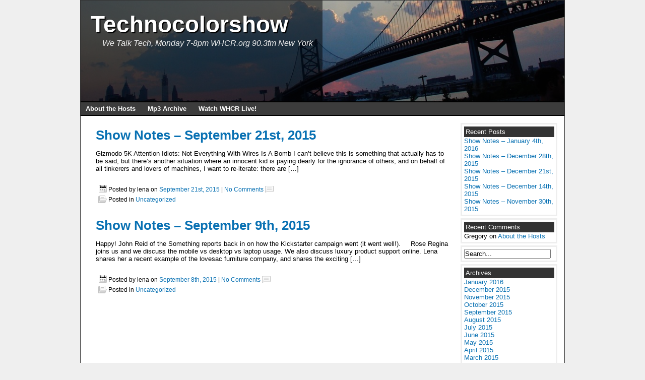

--- FILE ---
content_type: text/html; charset=UTF-8
request_url: http://www.technocolorshow.com/2015/09/
body_size: 10922
content:
<!DOCTYPE html>
<html lang="en-US">
<head>
	<meta charset="UTF-8" />
	<!-- google, please ignore - thanks! -->
	<meta name="robots" content="noindex,follow">
		<title>September &raquo; 2015 &raquo;  Technocolorshow</title>
	<meta name="description" content="We Talk Tech, Monday 7-8pm WHCR.org 90.3fm New York" />
		<link rel="stylesheet" type="text/css" media="screen" href="http://www.technocolorshow.com/wp-content/themes/elbee-elgee/style.css" />
	<link rel="profile" href="http://gmpg.org/xfn/11" />
	<link rel="pingback" href="http://www.technocolorshow.com/xmlrpc.php" />
	
		
	<meta name='robots' content='max-image-preview:large' />
<link rel="alternate" type="application/rss+xml" title="Technocolorshow &raquo; Feed" href="http://www.technocolorshow.com/feed/" />
<link rel="alternate" type="application/rss+xml" title="Technocolorshow &raquo; Comments Feed" href="http://www.technocolorshow.com/comments/feed/" />
<style id='wp-img-auto-sizes-contain-inline-css' type='text/css'>
img:is([sizes=auto i],[sizes^="auto," i]){contain-intrinsic-size:3000px 1500px}
/*# sourceURL=wp-img-auto-sizes-contain-inline-css */
</style>
<style id='wp-emoji-styles-inline-css' type='text/css'>

	img.wp-smiley, img.emoji {
		display: inline !important;
		border: none !important;
		box-shadow: none !important;
		height: 1em !important;
		width: 1em !important;
		margin: 0 0.07em !important;
		vertical-align: -0.1em !important;
		background: none !important;
		padding: 0 !important;
	}
/*# sourceURL=wp-emoji-styles-inline-css */
</style>
<style id='wp-block-library-inline-css' type='text/css'>
:root{--wp-block-synced-color:#7a00df;--wp-block-synced-color--rgb:122,0,223;--wp-bound-block-color:var(--wp-block-synced-color);--wp-editor-canvas-background:#ddd;--wp-admin-theme-color:#007cba;--wp-admin-theme-color--rgb:0,124,186;--wp-admin-theme-color-darker-10:#006ba1;--wp-admin-theme-color-darker-10--rgb:0,107,160.5;--wp-admin-theme-color-darker-20:#005a87;--wp-admin-theme-color-darker-20--rgb:0,90,135;--wp-admin-border-width-focus:2px}@media (min-resolution:192dpi){:root{--wp-admin-border-width-focus:1.5px}}.wp-element-button{cursor:pointer}:root .has-very-light-gray-background-color{background-color:#eee}:root .has-very-dark-gray-background-color{background-color:#313131}:root .has-very-light-gray-color{color:#eee}:root .has-very-dark-gray-color{color:#313131}:root .has-vivid-green-cyan-to-vivid-cyan-blue-gradient-background{background:linear-gradient(135deg,#00d084,#0693e3)}:root .has-purple-crush-gradient-background{background:linear-gradient(135deg,#34e2e4,#4721fb 50%,#ab1dfe)}:root .has-hazy-dawn-gradient-background{background:linear-gradient(135deg,#faaca8,#dad0ec)}:root .has-subdued-olive-gradient-background{background:linear-gradient(135deg,#fafae1,#67a671)}:root .has-atomic-cream-gradient-background{background:linear-gradient(135deg,#fdd79a,#004a59)}:root .has-nightshade-gradient-background{background:linear-gradient(135deg,#330968,#31cdcf)}:root .has-midnight-gradient-background{background:linear-gradient(135deg,#020381,#2874fc)}:root{--wp--preset--font-size--normal:16px;--wp--preset--font-size--huge:42px}.has-regular-font-size{font-size:1em}.has-larger-font-size{font-size:2.625em}.has-normal-font-size{font-size:var(--wp--preset--font-size--normal)}.has-huge-font-size{font-size:var(--wp--preset--font-size--huge)}.has-text-align-center{text-align:center}.has-text-align-left{text-align:left}.has-text-align-right{text-align:right}.has-fit-text{white-space:nowrap!important}#end-resizable-editor-section{display:none}.aligncenter{clear:both}.items-justified-left{justify-content:flex-start}.items-justified-center{justify-content:center}.items-justified-right{justify-content:flex-end}.items-justified-space-between{justify-content:space-between}.screen-reader-text{border:0;clip-path:inset(50%);height:1px;margin:-1px;overflow:hidden;padding:0;position:absolute;width:1px;word-wrap:normal!important}.screen-reader-text:focus{background-color:#ddd;clip-path:none;color:#444;display:block;font-size:1em;height:auto;left:5px;line-height:normal;padding:15px 23px 14px;text-decoration:none;top:5px;width:auto;z-index:100000}html :where(.has-border-color){border-style:solid}html :where([style*=border-top-color]){border-top-style:solid}html :where([style*=border-right-color]){border-right-style:solid}html :where([style*=border-bottom-color]){border-bottom-style:solid}html :where([style*=border-left-color]){border-left-style:solid}html :where([style*=border-width]){border-style:solid}html :where([style*=border-top-width]){border-top-style:solid}html :where([style*=border-right-width]){border-right-style:solid}html :where([style*=border-bottom-width]){border-bottom-style:solid}html :where([style*=border-left-width]){border-left-style:solid}html :where(img[class*=wp-image-]){height:auto;max-width:100%}:where(figure){margin:0 0 1em}html :where(.is-position-sticky){--wp-admin--admin-bar--position-offset:var(--wp-admin--admin-bar--height,0px)}@media screen and (max-width:600px){html :where(.is-position-sticky){--wp-admin--admin-bar--position-offset:0px}}

/*# sourceURL=wp-block-library-inline-css */
</style><style id='global-styles-inline-css' type='text/css'>
:root{--wp--preset--aspect-ratio--square: 1;--wp--preset--aspect-ratio--4-3: 4/3;--wp--preset--aspect-ratio--3-4: 3/4;--wp--preset--aspect-ratio--3-2: 3/2;--wp--preset--aspect-ratio--2-3: 2/3;--wp--preset--aspect-ratio--16-9: 16/9;--wp--preset--aspect-ratio--9-16: 9/16;--wp--preset--color--black: #000000;--wp--preset--color--cyan-bluish-gray: #abb8c3;--wp--preset--color--white: #ffffff;--wp--preset--color--pale-pink: #f78da7;--wp--preset--color--vivid-red: #cf2e2e;--wp--preset--color--luminous-vivid-orange: #ff6900;--wp--preset--color--luminous-vivid-amber: #fcb900;--wp--preset--color--light-green-cyan: #7bdcb5;--wp--preset--color--vivid-green-cyan: #00d084;--wp--preset--color--pale-cyan-blue: #8ed1fc;--wp--preset--color--vivid-cyan-blue: #0693e3;--wp--preset--color--vivid-purple: #9b51e0;--wp--preset--gradient--vivid-cyan-blue-to-vivid-purple: linear-gradient(135deg,rgb(6,147,227) 0%,rgb(155,81,224) 100%);--wp--preset--gradient--light-green-cyan-to-vivid-green-cyan: linear-gradient(135deg,rgb(122,220,180) 0%,rgb(0,208,130) 100%);--wp--preset--gradient--luminous-vivid-amber-to-luminous-vivid-orange: linear-gradient(135deg,rgb(252,185,0) 0%,rgb(255,105,0) 100%);--wp--preset--gradient--luminous-vivid-orange-to-vivid-red: linear-gradient(135deg,rgb(255,105,0) 0%,rgb(207,46,46) 100%);--wp--preset--gradient--very-light-gray-to-cyan-bluish-gray: linear-gradient(135deg,rgb(238,238,238) 0%,rgb(169,184,195) 100%);--wp--preset--gradient--cool-to-warm-spectrum: linear-gradient(135deg,rgb(74,234,220) 0%,rgb(151,120,209) 20%,rgb(207,42,186) 40%,rgb(238,44,130) 60%,rgb(251,105,98) 80%,rgb(254,248,76) 100%);--wp--preset--gradient--blush-light-purple: linear-gradient(135deg,rgb(255,206,236) 0%,rgb(152,150,240) 100%);--wp--preset--gradient--blush-bordeaux: linear-gradient(135deg,rgb(254,205,165) 0%,rgb(254,45,45) 50%,rgb(107,0,62) 100%);--wp--preset--gradient--luminous-dusk: linear-gradient(135deg,rgb(255,203,112) 0%,rgb(199,81,192) 50%,rgb(65,88,208) 100%);--wp--preset--gradient--pale-ocean: linear-gradient(135deg,rgb(255,245,203) 0%,rgb(182,227,212) 50%,rgb(51,167,181) 100%);--wp--preset--gradient--electric-grass: linear-gradient(135deg,rgb(202,248,128) 0%,rgb(113,206,126) 100%);--wp--preset--gradient--midnight: linear-gradient(135deg,rgb(2,3,129) 0%,rgb(40,116,252) 100%);--wp--preset--font-size--small: 13px;--wp--preset--font-size--medium: 20px;--wp--preset--font-size--large: 36px;--wp--preset--font-size--x-large: 42px;--wp--preset--spacing--20: 0.44rem;--wp--preset--spacing--30: 0.67rem;--wp--preset--spacing--40: 1rem;--wp--preset--spacing--50: 1.5rem;--wp--preset--spacing--60: 2.25rem;--wp--preset--spacing--70: 3.38rem;--wp--preset--spacing--80: 5.06rem;--wp--preset--shadow--natural: 6px 6px 9px rgba(0, 0, 0, 0.2);--wp--preset--shadow--deep: 12px 12px 50px rgba(0, 0, 0, 0.4);--wp--preset--shadow--sharp: 6px 6px 0px rgba(0, 0, 0, 0.2);--wp--preset--shadow--outlined: 6px 6px 0px -3px rgb(255, 255, 255), 6px 6px rgb(0, 0, 0);--wp--preset--shadow--crisp: 6px 6px 0px rgb(0, 0, 0);}:where(.is-layout-flex){gap: 0.5em;}:where(.is-layout-grid){gap: 0.5em;}body .is-layout-flex{display: flex;}.is-layout-flex{flex-wrap: wrap;align-items: center;}.is-layout-flex > :is(*, div){margin: 0;}body .is-layout-grid{display: grid;}.is-layout-grid > :is(*, div){margin: 0;}:where(.wp-block-columns.is-layout-flex){gap: 2em;}:where(.wp-block-columns.is-layout-grid){gap: 2em;}:where(.wp-block-post-template.is-layout-flex){gap: 1.25em;}:where(.wp-block-post-template.is-layout-grid){gap: 1.25em;}.has-black-color{color: var(--wp--preset--color--black) !important;}.has-cyan-bluish-gray-color{color: var(--wp--preset--color--cyan-bluish-gray) !important;}.has-white-color{color: var(--wp--preset--color--white) !important;}.has-pale-pink-color{color: var(--wp--preset--color--pale-pink) !important;}.has-vivid-red-color{color: var(--wp--preset--color--vivid-red) !important;}.has-luminous-vivid-orange-color{color: var(--wp--preset--color--luminous-vivid-orange) !important;}.has-luminous-vivid-amber-color{color: var(--wp--preset--color--luminous-vivid-amber) !important;}.has-light-green-cyan-color{color: var(--wp--preset--color--light-green-cyan) !important;}.has-vivid-green-cyan-color{color: var(--wp--preset--color--vivid-green-cyan) !important;}.has-pale-cyan-blue-color{color: var(--wp--preset--color--pale-cyan-blue) !important;}.has-vivid-cyan-blue-color{color: var(--wp--preset--color--vivid-cyan-blue) !important;}.has-vivid-purple-color{color: var(--wp--preset--color--vivid-purple) !important;}.has-black-background-color{background-color: var(--wp--preset--color--black) !important;}.has-cyan-bluish-gray-background-color{background-color: var(--wp--preset--color--cyan-bluish-gray) !important;}.has-white-background-color{background-color: var(--wp--preset--color--white) !important;}.has-pale-pink-background-color{background-color: var(--wp--preset--color--pale-pink) !important;}.has-vivid-red-background-color{background-color: var(--wp--preset--color--vivid-red) !important;}.has-luminous-vivid-orange-background-color{background-color: var(--wp--preset--color--luminous-vivid-orange) !important;}.has-luminous-vivid-amber-background-color{background-color: var(--wp--preset--color--luminous-vivid-amber) !important;}.has-light-green-cyan-background-color{background-color: var(--wp--preset--color--light-green-cyan) !important;}.has-vivid-green-cyan-background-color{background-color: var(--wp--preset--color--vivid-green-cyan) !important;}.has-pale-cyan-blue-background-color{background-color: var(--wp--preset--color--pale-cyan-blue) !important;}.has-vivid-cyan-blue-background-color{background-color: var(--wp--preset--color--vivid-cyan-blue) !important;}.has-vivid-purple-background-color{background-color: var(--wp--preset--color--vivid-purple) !important;}.has-black-border-color{border-color: var(--wp--preset--color--black) !important;}.has-cyan-bluish-gray-border-color{border-color: var(--wp--preset--color--cyan-bluish-gray) !important;}.has-white-border-color{border-color: var(--wp--preset--color--white) !important;}.has-pale-pink-border-color{border-color: var(--wp--preset--color--pale-pink) !important;}.has-vivid-red-border-color{border-color: var(--wp--preset--color--vivid-red) !important;}.has-luminous-vivid-orange-border-color{border-color: var(--wp--preset--color--luminous-vivid-orange) !important;}.has-luminous-vivid-amber-border-color{border-color: var(--wp--preset--color--luminous-vivid-amber) !important;}.has-light-green-cyan-border-color{border-color: var(--wp--preset--color--light-green-cyan) !important;}.has-vivid-green-cyan-border-color{border-color: var(--wp--preset--color--vivid-green-cyan) !important;}.has-pale-cyan-blue-border-color{border-color: var(--wp--preset--color--pale-cyan-blue) !important;}.has-vivid-cyan-blue-border-color{border-color: var(--wp--preset--color--vivid-cyan-blue) !important;}.has-vivid-purple-border-color{border-color: var(--wp--preset--color--vivid-purple) !important;}.has-vivid-cyan-blue-to-vivid-purple-gradient-background{background: var(--wp--preset--gradient--vivid-cyan-blue-to-vivid-purple) !important;}.has-light-green-cyan-to-vivid-green-cyan-gradient-background{background: var(--wp--preset--gradient--light-green-cyan-to-vivid-green-cyan) !important;}.has-luminous-vivid-amber-to-luminous-vivid-orange-gradient-background{background: var(--wp--preset--gradient--luminous-vivid-amber-to-luminous-vivid-orange) !important;}.has-luminous-vivid-orange-to-vivid-red-gradient-background{background: var(--wp--preset--gradient--luminous-vivid-orange-to-vivid-red) !important;}.has-very-light-gray-to-cyan-bluish-gray-gradient-background{background: var(--wp--preset--gradient--very-light-gray-to-cyan-bluish-gray) !important;}.has-cool-to-warm-spectrum-gradient-background{background: var(--wp--preset--gradient--cool-to-warm-spectrum) !important;}.has-blush-light-purple-gradient-background{background: var(--wp--preset--gradient--blush-light-purple) !important;}.has-blush-bordeaux-gradient-background{background: var(--wp--preset--gradient--blush-bordeaux) !important;}.has-luminous-dusk-gradient-background{background: var(--wp--preset--gradient--luminous-dusk) !important;}.has-pale-ocean-gradient-background{background: var(--wp--preset--gradient--pale-ocean) !important;}.has-electric-grass-gradient-background{background: var(--wp--preset--gradient--electric-grass) !important;}.has-midnight-gradient-background{background: var(--wp--preset--gradient--midnight) !important;}.has-small-font-size{font-size: var(--wp--preset--font-size--small) !important;}.has-medium-font-size{font-size: var(--wp--preset--font-size--medium) !important;}.has-large-font-size{font-size: var(--wp--preset--font-size--large) !important;}.has-x-large-font-size{font-size: var(--wp--preset--font-size--x-large) !important;}
/*# sourceURL=global-styles-inline-css */
</style>

<style id='classic-theme-styles-inline-css' type='text/css'>
/*! This file is auto-generated */
.wp-block-button__link{color:#fff;background-color:#32373c;border-radius:9999px;box-shadow:none;text-decoration:none;padding:calc(.667em + 2px) calc(1.333em + 2px);font-size:1.125em}.wp-block-file__button{background:#32373c;color:#fff;text-decoration:none}
/*# sourceURL=/wp-includes/css/classic-themes.min.css */
</style>
<link rel='stylesheet' id='_layout_stylesheet-css' href='http://www.technocolorshow.com/wp-content/themes/elbee-elgee/layouts/2-columns-fixed-sb-right.css?ver=6.9' type='text/css' media='screen' />
<link rel='stylesheet' id='_alt_stylesheet-css' href='http://www.technocolorshow.com/wp-content/themes/elbee-elgee/styles/ng.css?ver=6.9' type='text/css' media='screen' />
<link rel='stylesheet' id='_print_stylesheet-css' href='http://www.technocolorshow.com/wp-content/themes/elbee-elgee/print.css?ver=6.9' type='text/css' media='print' />
<link rel="https://api.w.org/" href="http://www.technocolorshow.com/wp-json/" /><link rel="EditURI" type="application/rsd+xml" title="RSD" href="http://www.technocolorshow.com/xmlrpc.php?rsd" />
<meta name="generator" content="WordPress 6.9" />
	<link rel="stylesheet" href="http://code.jquery.com/ui/1.10.2/themes/smoothness/jquery-ui.css" />
	<script src="http://code.jquery.com/ui/1.10.2/jquery-ui.js"></script>
	<script src="http://www.technocolorshow.com/wp-content/plugins/google-mp3-audio-player/jquery.ui.touch-punch.js"></script>
	<script src="http://www.technocolorshow.com/wp-content/plugins/google-mp3-audio-player/swfobject.js"></script>
	<link rel="stylesheet" href="http://www.technocolorshow.com/wp-content/plugins/google-mp3-audio-player/style.css" />
	<script type="text/javascript">
		
		//An array containing the id's of all mp3 players
		var ca_myPlayers = new Array();
		//An array containing the Volume State of each mp3 player
		var ca_volumeStates = new Array();
		var ca_position = 0;
		
		var $codeart = jQuery.noConflict();
		$codeart(document).ready(function() {
		});
		
		//Function that checks whether or not an audio format is supported
		function supports_media(mimetype, container) {
			var elem = document.createElement(container);
			if(typeof elem.canPlayType == 'function'){
				var playable = elem.canPlayType(mimetype);
				if((playable.toLowerCase() == 'maybe')||(playable.toLowerCase() == 'probably')){
					return true;
				}
			}	
			return false;
		};
		
		function ca_stopAllAudio(except){
			$codeart('audio').each(function(){
				if(this.id!=except){
					this.pause(); // Stop playing
				}
			});
			$codeart('.playpause').removeClass('play');
			$codeart('.playpause').addClass('pause');
		}
		
		//Function that toogles play/pause functions of the audio element
		function ca_tooglePlayPause(el,sender){
			var btn = document.getElementById(sender.id);
			if(document.getElementById(el).paused){
				ca_stopAllAudio(el);
				document.getElementById(el).play();	
				btn.className = "playpause play";
			}
			else{
				document.getElementById(el).pause();
				btn.className = "playpause pause";
			}
		}
		
		//Funtion to stop the audio playing
		function ca_stop(el,id){
			document.getElementById(el).pause();
			document.getElementById(el).currentTime = 0;
			document.getElementById("playpause"+id).className = "playpause pause";
		}
		
		//timeupdate media event handler
		function ca_timeUpdate(el, sender, id){
			//update span id current_time
			var sec = sender.currentTime;
			sec = sec % 3600;
			var min = Math.floor(sec / 60);
			sec = Math.floor(sec % 60);
			if (sec.toString().length < 2) sec = "0" + sec;
			if (min.toString().length < 2) min = "0" + min;
			document.getElementById('currentTime'+id).innerHTML = min + ":" + sec + " / ";
			
			//update span id duration
			var sec2 = sender.duration;
			sec2 = sec2 % 3600;
			var min2 = Math.floor(sec2 / 60);
			sec2 = Math.floor(sec2 % 60);
			if (sec2.toString().length < 2) sec2 = "0" + sec2;
			if (min2.toString().length < 2) min2 = "0" + min2;
			document.getElementById('duration'+id).innerHTML = min2 + ":" + sec2;
			
			//update seekbar attributes: start time, end time, and current time
			var seekbar = document.getElementById(el);
			seekbar.min = sender.startTime;
			seekbar.max = sender.duration;
			seekbar.value = sender.currentTime;
			
			$codeart( "#"+el ).slider( "value", sender.currentTime);
			$codeart( "#"+el ).slider( "option", "max", sender.duration );
			
			//update buffered percent of the audio file
			var width = $codeart('#seek'+id).width();
			var parentWidth = $codeart('#seek'+id).offsetParent().width();
			var percent = 100*width/parentWidth;
			var res = (sender.buffered.end(0)/sender.duration)*percent+"%";
			$codeart("#gutter"+id).css("width", res);
		}
		
		//Toogle muted property of the audio
		function ca_toogleMuted(el,sender){
			var btn = document.getElementById(sender.id);
			if(document.getElementById(el).muted==true){
				document.getElementById(el).muted=false;
				var i=ca_myPlayers.indexOf(el);
				var classVolume = ca_volumeStates[i];
				btn.className = "muteButton "+classVolume;
			}
			else{
				document.getElementById(el).muted=true;
				btn.className = "muteButton noVolume";
			}
		}
		
		//When the audio ends make the pause button look like a play button
		function ca_audioEnded(el){
			btn = document.getElementById(el);
			btn.className = "playpause pause";
		}
		
		//loadedmetadata Media event handler to update span id=duration of the audio player
		function ca_metaLoaded(id){
			var sender = document.getElementById("audio_with_controls"+id);
			var sec = sender.duration;
			sec = sec % 3600;
			var min = Math.floor(sec / 60);
			sec = Math.floor(sec % 60);
			if (sec.toString().length < 2) sec = "0" + sec;
			if (min.toString().length < 2) min = "0" + min;
			document.getElementById('duration'+id).innerHTML = min + ":" + sec;
		}
		
		//function to create the volume bar of the audio player
		function ca_createVolumeBar(id){
			$codeart("#volume"+id).slider({
				value  : 75,
				step   : 1,
				range  : "min",
				min    : 0,
				max    : 100,
				change : function(){
					var value = $codeart("#volume"+id).slider("value");
					var player = document.getElementById("audio_with_controls"+id);
					player.volume = (value / 100);
					
					var classVolume = "";
					if(value>55){
						classVolume = "fullVolume";
					} else if(value>10 && value<=55){
						classVolume = "middleVolume";
					} else{
						classVolume = "noVolume";
					}
					var i=ca_myPlayers.indexOf("audio_with_controls"+id);
					ca_volumeStates[i] = classVolume;
					if(player.muted==true){
						player.muted=false;
					}
					document.getElementById("muteButton"+id).className = "muteButton "+classVolume;
				}
			});
		}
		
		//function to create the seek bar of the audio player
		function ca_createSeekBar(id){
			var seek = $codeart("#seek"+id).slider({
				value  : 0,
				step   : 0.00000001,
				range  : "min",
				min    : 0,
				max    : document.getElementById("audio_with_controls"+id).duration,
				slide  : function( event, ui ) {
					var player = document.getElementById("audio_with_controls"+id);
					player.currentTime = ui.value;
				}
			});
		}
		
		//Initialize the volume state of the audio player when page is loaded
		function ca_initMuteButtonClass(id){
			ca_myPlayers[ca_position] = "audio_with_controls"+id;
			if($codeart("#muteButton"+id).hasClass("fullVolume")) 
			{
				ca_volumeStates[ca_position] = "fullVolume";
			} else if($codeart("#muteButton"+id).hasClass("middleVolume")){
				ca_volumeStates[ca_position] = "middleVolume";
			} else{
				ca_volumeStates[ca_position] = "noVolume";
			}
			ca_position++;
		}
		
		//Make the audio player responsive
		function ca_responsiveAudioPlayer(id,skin,download){
			var playerH = $codeart("#controls"+id).height();
			var playerW = $codeart("#controls"+id).width();
			
			//Verticaly center playpause button
			var playpauseH = $codeart("#playpause"+id).height();
			var fplaypauseH = (playerH-playpauseH)/2;
			$codeart("#playpause"+id).css("top",fplaypauseH);
			
			//Verticaly center seekbar
			var seekH = $codeart("#seek"+id).height();
			var fseekH = (playerH-seekH)/2;
			$codeart("#seek"+id).css("top",fseekH);
			
			//Verticaly center gutter
			var gutterH = $codeart("#gutter"+id).height();
			var fgutterH = (playerH-gutterH)/2;
			$codeart("#gutter"+id).css("top",fgutterH);
			
			//Verticaly adjust timer span to be above the seekbar
			var timerH = 27;
			var ftimerH = ((playerH-timerH)/2)-(gutterH);
			$codeart("#timer"+id).css("top",ftimerH);
			//Verticaly center volumebar
			var volumeH = $codeart("#volume"+id).height();
			var fvolumeH = (playerH-volumeH)/2;
			$codeart("#volume"+id).css("top",fvolumeH);
			//Verticaly center mute button
			var muteH = $codeart("#muteButton"+id).height()+2;
			var fmuteH = (playerH-muteH)/2;
			$codeart("#muteButton"+id).css("top",fmuteH);
			var stopminiH = $codeart("#stop"+id).height();
			if(skin==="small"){
				//Available space for the seekbar & volumebar within audio player
				//The seekbar's volumebar's width attribute changes, other elements remain the same
				var available = playerW-95;
				if(download==="true"){
					available = playerW-110;
				}
				//Verticaly center stop button
				var fstopminiH = (playerH-stopminiH)/2;
				var pomMuteR = 7;
				var pomTimerR = 27;
				if(download==="true"){
					pomMuteR = 35;
					pomTimerR = 50;
				}
			} else{
				//Available space for the seekbar & volumebar within audio player
				//The seekbar's volumebar's width attribute changes, other elements remain the same
				var available = playerW-100;
				//Align stop button with playpause button
				var fstopminiH = (playpauseH+fplaypauseH-stopminiH);
				var pomMuteR = 12;
				var pomTimerR = 35;
			}
			//The seekbar and the gutter are 3/4 of the available space
			var seekW = (available*75)/100;
			$codeart("#seek"+id).css("width",seekW);
			$codeart("#gutter"+id).css("width",seekW);
			
			//The volumebar is 1/4 of the available space
			var volumeW = (available*25)/100;
			if(download==="true" && skin==="small"){
				volumeW = (available*20)/100;
				$codeart("#volume"+id).css("right","34px");	
				
			}
			$codeart("#volume"+id).css("width",volumeW);
			
			var muteR = volumeW+pomMuteR;
			$codeart("#muteButton"+id).css("right",muteR);
			var timerR = volumeW+pomTimerR;
			$codeart("#timer"+id).css("right",timerR);
			$codeart("#stop"+id).css("top",fstopminiH);
			
			if(download==="true")
				$codeart("#downloadButton"+id).css("top",fstopminiH);
		}
		
		function ca_appendDownloadButton(id,mp3){
			$codeart('#default_player_fallback'+id).after('<a id="downloadButton'+id+'" class="download-flash" href="'+mp3+'"></a>');
		}
	</script>
	
	<style type="text/css">
	.codeart-google-mp3-player .download-link{
		display:block;
		padding: 0 5px 0 5px;
		float: left;
	}
	.codeart-google-mp3-player embed{
		float: left;
	}
	.codeart-google-mp3-player{
		overflow: hidden;
	}
	.codeart-google-mp3-player object{
		float: left;
	}
	</style>
	<!--[if gte IE 9]>
		<style type="text/css">
			.gradient {
				filter: none;
			}
		</style>
	<![endif]-->
<meta http-equiv="Content-type" content="text/html; charset=utf-8" /><style type="text/css">.recentcomments a{display:inline !important;padding:0 !important;margin:0 !important;}</style><style type="text/css">
#header{
	background: url(http://www.technocolorshow.com/wp-content/themes/elbee-elgee/images/headers/philly_sunset.jpg) bottom left no-repeat;
	background-size: cover;
}
#header h1 a, p.description {
	color:#ffffff;
}
</style>

</head>
<body class="archive date wp-theme-elbee-elgee">
<div id="container">
<div id="header">
	<div id="titledesc">
				<p class="blogtitle"><span id="blogtitle"><a href="http://www.technocolorshow.com">Technocolorshow</a></span></p>
			<p class="description"><span>We Talk Tech, Monday 7-8pm WHCR.org 90.3fm New York</span></p>
	</div>
	</div>
<div id="menu"><div class="menu"><ul>
<li class="page_item page-item-2"><a href="http://www.technocolorshow.com/show-hosts/">About the Hosts</a></li>
<li class="page_item page-item-431"><a href="http://www.technocolorshow.com/mp3-archive/">Mp3 Archive</a></li>
<li class="page_item page-item-16"><a href="http://www.technocolorshow.com/watch-whcr-live/">Watch WHCR Live!</a></li>
</ul></div>
</div><!-- #menu -->
<div id="allwrapper">
	<div id="wrapper">
				<div id="lb-content">
					<div id="post-731" class="post-731 post type-post status-publish format-standard hentry category-uncategorized">
						<h2><a href="http://www.technocolorshow.com/show-notes-september-21st-2015/" rel="bookmark" title="Permanent Link to Show Notes &#8211; September 21st, 2015">Show Notes &#8211; September 21st, 2015</a></h2>
			
						<div class="itemtext">
				<p>Gizmodo 5K Attention Idiots: Not Everything With Wires Is A Bomb I can’t believe this is something that actually has to be said, but there’s another situation where an innocent kid is paying dearly for the ignorance of others, and on behalf of all tinkerers and lovers of machines, I want to re-iterate: there are [&hellip;]</p>
			</div>
					<div class="postinfo">
			<span class="postmeta">Posted by lena on <a href="http://www.technocolorshow.com/show-notes-september-21st-2015/">September 21st, 2015</a> | <span class="commentlink"><a href="http://www.technocolorshow.com/show-notes-september-21st-2015/#respond">No Comments</a></span></span>
						<span class="postcats">Posted in <a href="http://www.technocolorshow.com/category/uncategorized/" rel="category tag">Uncategorized</a></span>
								</div>	
					<!--
				<rdf:RDF xmlns:rdf="http://www.w3.org/1999/02/22-rdf-syntax-ns#"
			xmlns:dc="http://purl.org/dc/elements/1.1/"
			xmlns:trackback="http://madskills.com/public/xml/rss/module/trackback/">
		<rdf:Description rdf:about="http://www.technocolorshow.com/show-notes-september-21st-2015/"
    dc:identifier="http://www.technocolorshow.com/show-notes-september-21st-2015/"
    dc:title="Show Notes &#8211; September 21st, 2015"
    trackback:ping="http://www.technocolorshow.com/show-notes-september-21st-2015/trackback/" />
</rdf:RDF>			-->
		</div>
			<div id="post-720" class="post-720 post type-post status-publish format-standard hentry category-uncategorized">
						<h2><a href="http://www.technocolorshow.com/show-notes-september-9th-2015/" rel="bookmark" title="Permanent Link to Show Notes &#8211; September 9th, 2015">Show Notes &#8211; September 9th, 2015</a></h2>
			
						<div class="itemtext">
				<p>Happy! John Reid of the Something reports back in on how the Kickstarter campaign went (it went well!).   &nbsp; Rose Regina joins us and we discuss the mobile vs desktop vs laptop usage. We also discuss luxury product support online. Lena shares her a recent example of the lovesac furniture company, and shares the exciting [&hellip;]</p>
			</div>
					<div class="postinfo">
			<span class="postmeta">Posted by lena on <a href="http://www.technocolorshow.com/show-notes-september-9th-2015/">September 8th, 2015</a> | <span class="commentlink"><a href="http://www.technocolorshow.com/show-notes-september-9th-2015/#respond">No Comments</a></span></span>
						<span class="postcats">Posted in <a href="http://www.technocolorshow.com/category/uncategorized/" rel="category tag">Uncategorized</a></span>
								</div>	
					<!--
				<rdf:RDF xmlns:rdf="http://www.w3.org/1999/02/22-rdf-syntax-ns#"
			xmlns:dc="http://purl.org/dc/elements/1.1/"
			xmlns:trackback="http://madskills.com/public/xml/rss/module/trackback/">
		<rdf:Description rdf:about="http://www.technocolorshow.com/show-notes-september-9th-2015/"
    dc:identifier="http://www.technocolorshow.com/show-notes-september-9th-2015/"
    dc:title="Show Notes &#8211; September 9th, 2015"
    trackback:ping="http://www.technocolorshow.com/show-notes-september-9th-2015/trackback/" />
</rdf:RDF>			-->
		</div>
		<!--hr /-->

		<div class="navigation">
					<div class="left"></div>
		<div class="right"></div>
		<div class="clear"></div>
				</div>
	
	<!--hr /-->
		</div> <!-- #lb-content -->
	</div> <!-- #wrapper -->

<div id="primarysb">
	<ul>
		
		<li id="recent-posts-2" class="widget widget_recent_entries">
		<h4>Recent Posts</h4>
		<ul>
											<li>
					<a href="http://www.technocolorshow.com/show-notes-january-4th-2016/">Show Notes &#8211; January 4th, 2016</a>
									</li>
											<li>
					<a href="http://www.technocolorshow.com/show-notes-december-28th-2015/">Show Notes &#8211; December 28th, 2015</a>
									</li>
											<li>
					<a href="http://www.technocolorshow.com/show-notes-december-21st-2015/">Show Notes &#8211; December 21st, 2015</a>
									</li>
											<li>
					<a href="http://www.technocolorshow.com/show-notes-december-14th-2015/">Show Notes &#8211; December 14th, 2015</a>
									</li>
											<li>
					<a href="http://www.technocolorshow.com/show-notes-november-30th-2015/">Show Notes &#8211; November 30th, 2015</a>
									</li>
					</ul>

		</li><li id="recent-comments-2" class="widget widget_recent_comments"><h4>Recent Comments</h4><ul id="recentcomments"><li class="recentcomments"><span class="comment-author-link">Gregory</span> on <a href="http://www.technocolorshow.com/show-hosts/#comment-10779">About the Hosts</a></li></ul></li><li id="search-3" class="widget widget_search">
<form method="get" id="searchform" action="http://www.technocolorshow.com/">        
	<input type="text" id="s" name="s" value="Search..." onfocus="if (this.value == 'Search...') {this.value = '';}" onblur="if (this.value == '') {this.value = 'Search...';}"/>
	<input type="hidden" id="searchsubmit" value="Search" />
</form>

</li><li id="archives-2" class="widget widget_archive"><h4>Archives</h4>
			<ul>
					<li><a href='http://www.technocolorshow.com/2016/01/'>January 2016</a></li>
	<li><a href='http://www.technocolorshow.com/2015/12/'>December 2015</a></li>
	<li><a href='http://www.technocolorshow.com/2015/11/'>November 2015</a></li>
	<li><a href='http://www.technocolorshow.com/2015/10/'>October 2015</a></li>
	<li><a href='http://www.technocolorshow.com/2015/09/' aria-current="page">September 2015</a></li>
	<li><a href='http://www.technocolorshow.com/2015/08/'>August 2015</a></li>
	<li><a href='http://www.technocolorshow.com/2015/07/'>July 2015</a></li>
	<li><a href='http://www.technocolorshow.com/2015/06/'>June 2015</a></li>
	<li><a href='http://www.technocolorshow.com/2015/05/'>May 2015</a></li>
	<li><a href='http://www.technocolorshow.com/2015/04/'>April 2015</a></li>
	<li><a href='http://www.technocolorshow.com/2015/03/'>March 2015</a></li>
	<li><a href='http://www.technocolorshow.com/2015/02/'>February 2015</a></li>
	<li><a href='http://www.technocolorshow.com/2015/01/'>January 2015</a></li>
	<li><a href='http://www.technocolorshow.com/2014/12/'>December 2014</a></li>
	<li><a href='http://www.technocolorshow.com/2014/11/'>November 2014</a></li>
	<li><a href='http://www.technocolorshow.com/2014/10/'>October 2014</a></li>
	<li><a href='http://www.technocolorshow.com/2014/09/'>September 2014</a></li>
	<li><a href='http://www.technocolorshow.com/2014/08/'>August 2014</a></li>
	<li><a href='http://www.technocolorshow.com/2014/07/'>July 2014</a></li>
	<li><a href='http://www.technocolorshow.com/2014/06/'>June 2014</a></li>
	<li><a href='http://www.technocolorshow.com/2014/04/'>April 2014</a></li>
	<li><a href='http://www.technocolorshow.com/2014/03/'>March 2014</a></li>
	<li><a href='http://www.technocolorshow.com/2014/02/'>February 2014</a></li>
	<li><a href='http://www.technocolorshow.com/2014/01/'>January 2014</a></li>
	<li><a href='http://www.technocolorshow.com/2013/12/'>December 2013</a></li>
	<li><a href='http://www.technocolorshow.com/2013/11/'>November 2013</a></li>
	<li><a href='http://www.technocolorshow.com/2013/10/'>October 2013</a></li>
	<li><a href='http://www.technocolorshow.com/2013/09/'>September 2013</a></li>
	<li><a href='http://www.technocolorshow.com/2013/08/'>August 2013</a></li>
	<li><a href='http://www.technocolorshow.com/2013/07/'>July 2013</a></li>
	<li><a href='http://www.technocolorshow.com/2013/06/'>June 2013</a></li>
	<li><a href='http://www.technocolorshow.com/2013/05/'>May 2013</a></li>
	<li><a href='http://www.technocolorshow.com/2013/04/'>April 2013</a></li>
	<li><a href='http://www.technocolorshow.com/2013/03/'>March 2013</a></li>
	<li><a href='http://www.technocolorshow.com/2013/02/'>February 2013</a></li>
	<li><a href='http://www.technocolorshow.com/2013/01/'>January 2013</a></li>
	<li><a href='http://www.technocolorshow.com/2012/12/'>December 2012</a></li>
	<li><a href='http://www.technocolorshow.com/2012/11/'>November 2012</a></li>
	<li><a href='http://www.technocolorshow.com/2012/10/'>October 2012</a></li>
	<li><a href='http://www.technocolorshow.com/2012/09/'>September 2012</a></li>
			</ul>

			</li><li id="text-4" class="widget widget_text"><h4>The Technocolorshow Theme Song</h4>			<div class="textwidget"><div class="codeart-google-mp3-player small alignnone mp3holder" style="overflow:hidden;width:300px; height: 50px;min-height:34px;">
					<audio id="audio_with_controlsCXSnh" preload="metadata" onloadedmetadata="ca_metaLoaded('CXSnh')" ontimeupdate="ca_timeUpdate('seekCXSnh',this, 'CXSnh');" onended="ca_audioEnded('playpauseCXSnh');" style="width:0px;height:0px;"><source src="http://www.technocolorshow.com/wp-content/uploads/2013/06/THEME-VERSION-Mister-Electric-Demon-CHO7-31ko-2.mp3" type="audio/mpeg"/>	
					</audio>
					<div id="controlsCXSnh" class="controls gradient" style="float:left;width:300px;height:50px;min-height:34px;">
						<input type="button" id="playpauseCXSnh" class="playpause pause" value="Play/Pause" title="Play/Pause" class="pause" onclick="ca_tooglePlayPause('audio_with_controlsCXSnh',this);"/>
						<input type="button" id="stopCXSnh" class="stop" value="Stop" title="Stop" class="stop" onclick="ca_stop('audio_with_controlsCXSnh', 'CXSnh');"/>
						<div id="gutterCXSnh" class="gutter"></div>
						<div id="seekCXSnh" class="seekBar"></div>
						<span id="timerCXSnh" class="timer">
							<span id="currentTimeCXSnh" class="currentTime">0:00</span>
							<span id="durationCXSnh" class="duration"></span>
						</span>
						<input type="button" id="muteButtonCXSnh" class="muteButton fullVolume" value="Mute" title="Mute" class="mute" onclick="ca_toogleMuted('audio_with_controlsCXSnh',this);"/>
						<div id="volumeCXSnh" class="volumeBar"></div><a id="downloadButtonCXSnh" class="download-small" href="http://www.technocolorshow.com/wp-content/plugins/google-mp3-audio-player/direct_download.php?file=http://www.technocolorshow.com/wp-content/uploads/2013/06/THEME-VERSION-Mister-Electric-Demon-CHO7-31ko-2.mp3"></a>
					</div>
					
					<div id="default_player_fallbackCXSnh"></div>
					<script type="text/javascript">
						if((!supports_media("audio/mpeg", "audio") && "http://www.technocolorshow.com/wp-content/uploads/2013/06/THEME-VERSION-Mister-Electric-Demon-CHO7-31ko-2.mp3"!="" && (""=="" || ""=="OGGURL")) || (!supports_media("audio/mpeg", "audio") && !supports_media("audio/ogg", "audio") && "http://www.technocolorshow.com/wp-content/uploads/2013/06/THEME-VERSION-Mister-Electric-Demon-CHO7-31ko-2.mp3"!="") || ($codeart.browser.mozilla && "http://www.technocolorshow.com/wp-content/uploads/2013/06/THEME-VERSION-Mister-Electric-Demon-CHO7-31ko-2.mp3"!="" && (""=="" || ""=="OGGURL"))){
							var settings = { audioUrl: "http://www.technocolorshow.com/wp-content/uploads/2013/06/THEME-VERSION-Mister-Electric-Demon-CHO7-31ko-2.mp3" };
							swfobject.embedSWF("http://prac-gadget.googlecode.com/svn/branches/google-audio-step.swf","default_player_fallbackCXSnh","266","27","9.0.0",null,settings);
							document.getElementById("audio_with_controlsCXSnh").style.display = "none";
							document.getElementById("controlsCXSnh").style.display = "none";
							ca_appendDownloadButton("CXSnh","http://www.technocolorshow.com/wp-content/plugins/google-mp3-audio-player/direct_download.php?file=http://www.technocolorshow.com/wp-content/uploads/2013/06/THEME-VERSION-Mister-Electric-Demon-CHO7-31ko-2.mp3");
						}
						ca_createVolumeBar("CXSnh");
						ca_createSeekBar("CXSnh");
						ca_initMuteButtonClass("CXSnh");
						ca_responsiveAudioPlayer("CXSnh","small","true");
					</script></div>
</div>
		</li>	</ul>
</div> <!-- #primarysb -->

<div id="secondarysb">
	<ul>
						<li><h4>Meta</h4>
			<ul>
				<li><img src="http://www.technocolorshow.com/wp-content/themes/elbee-elgee/images/feed.png" /><a href="http://www.technocolorshow.com/feed/">RSS Entries</a></li>
			 	<li><img src="http://www.technocolorshow.com/wp-content/themes/elbee-elgee/images/feed.png" /><a href="http://www.technocolorshow.com/comments/feed/">RSS Comments</a></li>
						        <li><a href="http://www.technocolorshow.com/wp-login.php">Log in</a></li>
			</ul>
		</li>
			</ul>
</div> <!-- #secondarysb -->

</div> <!-- #allwrapper -->

<div id="footer">
	<div id="footerwrapper">
		<div id="footerleft">
			<ul>
			<li id="text-2" class="widget widget_text"><h4>WHCR 90.3FM</h4>			<div class="textwidget">Visit <a href="http://www.whcr.org">WHCR.org</a>
<p>
or <a href="http://whcr.org/whcrstream.m3u">Listen live</a> online.</div>
		</li>			</ul>
		</div>
		<div id="footerright">
			<ul>
			<li id="text-3" class="widget widget_text"><h4>Donate to WHCR</h4>			<div class="textwidget">Please select TechnocolorRadio as the show you're donating for!
<p>
<a href="http://whcr.org/whcr_pledge.html">http://whcr.org/whcr_pledge.html</a></div>
		</li>			</ul>
		</div>
	<div id="footercredits">
	<div id="copyright-text"><a href="http://www.technocolorshow.com">Technocolorshow</a> &copy; 2012-2016</div><div id="credits-text">Powered by <a href="http://wordpress.org\">WordPress</a> 6.9 and <a href="http://literalbarrage.org/blog/code/elbee-elgee">Elbee Elgee</a></div>	<!--34 queries-->
	</div>
	</div>
</div>
</div>
<script type="speculationrules">
{"prefetch":[{"source":"document","where":{"and":[{"href_matches":"/*"},{"not":{"href_matches":["/wp-*.php","/wp-admin/*","/wp-content/uploads/*","/wp-content/*","/wp-content/plugins/*","/wp-content/themes/elbee-elgee/*","/*\\?(.+)"]}},{"not":{"selector_matches":"a[rel~=\"nofollow\"]"}},{"not":{"selector_matches":".no-prefetch, .no-prefetch a"}}]},"eagerness":"conservative"}]}
</script>
<script id="wp-emoji-settings" type="application/json">
{"baseUrl":"https://s.w.org/images/core/emoji/17.0.2/72x72/","ext":".png","svgUrl":"https://s.w.org/images/core/emoji/17.0.2/svg/","svgExt":".svg","source":{"concatemoji":"http://www.technocolorshow.com/wp-includes/js/wp-emoji-release.min.js?ver=6.9"}}
</script>
<script type="module">
/* <![CDATA[ */
/*! This file is auto-generated */
const a=JSON.parse(document.getElementById("wp-emoji-settings").textContent),o=(window._wpemojiSettings=a,"wpEmojiSettingsSupports"),s=["flag","emoji"];function i(e){try{var t={supportTests:e,timestamp:(new Date).valueOf()};sessionStorage.setItem(o,JSON.stringify(t))}catch(e){}}function c(e,t,n){e.clearRect(0,0,e.canvas.width,e.canvas.height),e.fillText(t,0,0);t=new Uint32Array(e.getImageData(0,0,e.canvas.width,e.canvas.height).data);e.clearRect(0,0,e.canvas.width,e.canvas.height),e.fillText(n,0,0);const a=new Uint32Array(e.getImageData(0,0,e.canvas.width,e.canvas.height).data);return t.every((e,t)=>e===a[t])}function p(e,t){e.clearRect(0,0,e.canvas.width,e.canvas.height),e.fillText(t,0,0);var n=e.getImageData(16,16,1,1);for(let e=0;e<n.data.length;e++)if(0!==n.data[e])return!1;return!0}function u(e,t,n,a){switch(t){case"flag":return n(e,"\ud83c\udff3\ufe0f\u200d\u26a7\ufe0f","\ud83c\udff3\ufe0f\u200b\u26a7\ufe0f")?!1:!n(e,"\ud83c\udde8\ud83c\uddf6","\ud83c\udde8\u200b\ud83c\uddf6")&&!n(e,"\ud83c\udff4\udb40\udc67\udb40\udc62\udb40\udc65\udb40\udc6e\udb40\udc67\udb40\udc7f","\ud83c\udff4\u200b\udb40\udc67\u200b\udb40\udc62\u200b\udb40\udc65\u200b\udb40\udc6e\u200b\udb40\udc67\u200b\udb40\udc7f");case"emoji":return!a(e,"\ud83e\u1fac8")}return!1}function f(e,t,n,a){let r;const o=(r="undefined"!=typeof WorkerGlobalScope&&self instanceof WorkerGlobalScope?new OffscreenCanvas(300,150):document.createElement("canvas")).getContext("2d",{willReadFrequently:!0}),s=(o.textBaseline="top",o.font="600 32px Arial",{});return e.forEach(e=>{s[e]=t(o,e,n,a)}),s}function r(e){var t=document.createElement("script");t.src=e,t.defer=!0,document.head.appendChild(t)}a.supports={everything:!0,everythingExceptFlag:!0},new Promise(t=>{let n=function(){try{var e=JSON.parse(sessionStorage.getItem(o));if("object"==typeof e&&"number"==typeof e.timestamp&&(new Date).valueOf()<e.timestamp+604800&&"object"==typeof e.supportTests)return e.supportTests}catch(e){}return null}();if(!n){if("undefined"!=typeof Worker&&"undefined"!=typeof OffscreenCanvas&&"undefined"!=typeof URL&&URL.createObjectURL&&"undefined"!=typeof Blob)try{var e="postMessage("+f.toString()+"("+[JSON.stringify(s),u.toString(),c.toString(),p.toString()].join(",")+"));",a=new Blob([e],{type:"text/javascript"});const r=new Worker(URL.createObjectURL(a),{name:"wpTestEmojiSupports"});return void(r.onmessage=e=>{i(n=e.data),r.terminate(),t(n)})}catch(e){}i(n=f(s,u,c,p))}t(n)}).then(e=>{for(const n in e)a.supports[n]=e[n],a.supports.everything=a.supports.everything&&a.supports[n],"flag"!==n&&(a.supports.everythingExceptFlag=a.supports.everythingExceptFlag&&a.supports[n]);var t;a.supports.everythingExceptFlag=a.supports.everythingExceptFlag&&!a.supports.flag,a.supports.everything||((t=a.source||{}).concatemoji?r(t.concatemoji):t.wpemoji&&t.twemoji&&(r(t.twemoji),r(t.wpemoji)))});
//# sourceURL=http://www.technocolorshow.com/wp-includes/js/wp-emoji-loader.min.js
/* ]]> */
</script>
</body>
</html>
